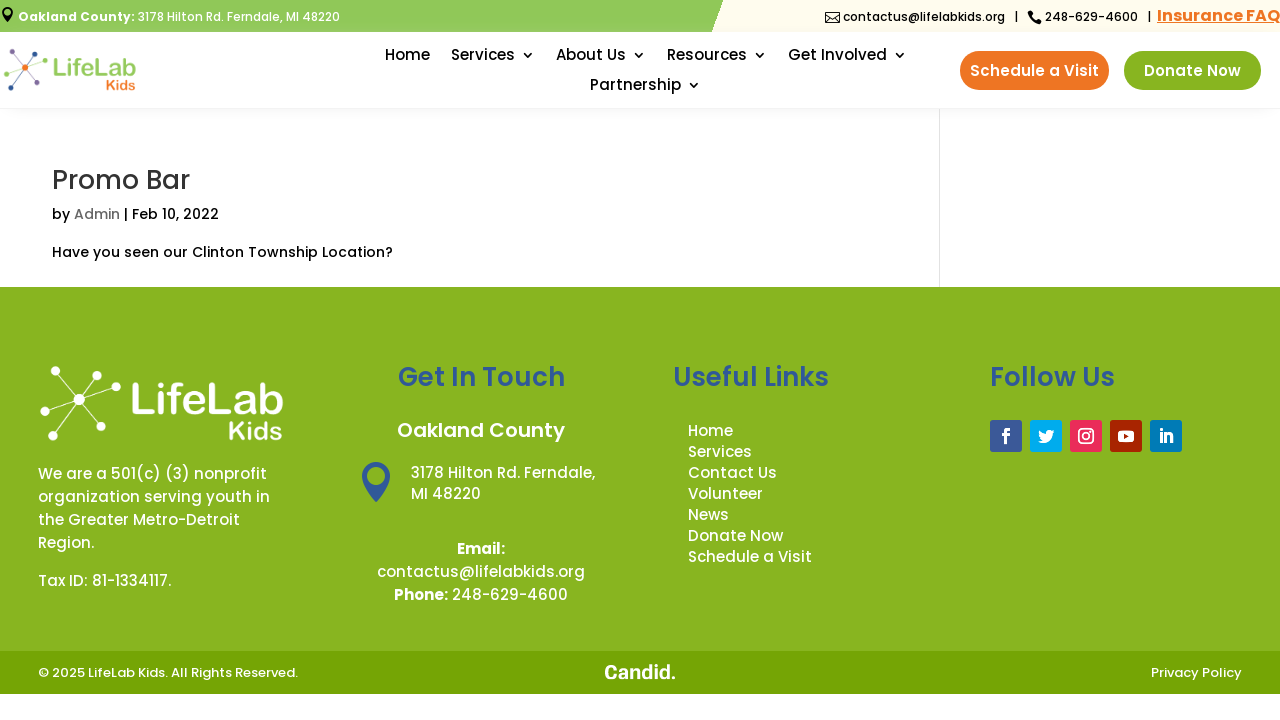

--- FILE ---
content_type: text/css
request_url: https://www.lifelabkids.org/wp-content/et-cache/global/et-divi-customizer-global.min.css?ver=1767168693
body_size: 2794
content:
body,#page-container{overflow-x:hidden!important}body.acsb-keynav [data-acsb-focused="true"][data-acsb-inner-focus="true"],body.acsb-keynav :focus[data-acsb-inner-focus="true"]{outline-offset:0px!important;border:0px solid rgb(99,154,249)!important;outline:none!important}a{text-decoration:none}.head-top p{margin-bottom:0px!important}.et_pb_menu .et-menu>li{padding-left:16px!important}.banner-heading>div{background-color:rgba(255,252,238,0.83);padding-top:15px;padding-bottom:15px}.h1-overlay{position:absolute;width:100%;text-align:center;z-index:10;bottom:0px;background:rgba(255,252,238,0.94)}.h1-overlay h1{color:#f27522;font-size:3rem;margin:0;padding:0}.Benefits-mobile-ul ul{margin:0px!important;padding-bottom:0px!important}.grow-page-accordian .ea-card.sp-ea-single h4.ea-header a{padding:10px 15px!important;font-size:20px!important}.et_pb_row{width:100%}#service-menu{padding:0px;margin:0px}#service-menu li{list-style:none;padding:0px;margin:0px auto 10px}#service-menu li a{padding:5px 10px;background:#dfdfdf;display:block}#service-menu li.active a{color:#fff;background-color:#90c858}#service-menu .et-pb-icon{font-size:20px;vertical-align:middle;margin-bottom:1px}.post-content-spacing p{font-size:15px}#menu-usefull-links li{display:block!important;width:100%}.nav li ul{min-width:170px;max-width:300px}.nav li li{width:100%;padding:0px}.et-menu li li a{width:100%;padding:5px 20px}.sp-easy-accordion .sp-ea-single .ea-header a{border-bottom:1px solid #d8d8d8;display:block;text-decoration:none;cursor:pointer;font-family:Poppins!important;font-weight:500;color:#444;font-size:26px!important;line-height:28px!important;box-shadow:none}tr.border-bottom td{border-bottom:1pt solid #3f74de}.sp-testimonial-free-section .tfree-client-testimonial p,.sp-testimonial-free-section .tfree-client-testimonial{font-size:14px}.wpcf7-form textarea{width:100%!important;height:44px}#pa-promo-close:hover{cursor:pointer}@media (min-width:980px){.menu_cta{padding:0!important;border-radius:5px;border:solid 0px #90C858;transition:0.3s;margin:-2px 20px 10px 20px!important;background-color:#90C858}.menu_cta a{color:#f4f4f4!important;padding:7px 20px 7px 20px!important}#top-menu-nav .menu_cta a:hover{opacity:1}.menu_cta:hover{background:#EE7523;color:#fff!important}}.menu-item-4371183{color:#EE7523!important}.menu-item-4371183:hover{color:#EE7523!important}.menu-item-4371183 a{color:#EE7523!important}.menu-item-4371183 a:hover{color:#EE7523!important}.es_subscription_message.success{color:#fff}.et_pb_menu .et-menu>li{padding-left:21px;padding-right:5px!important}.easy-notification-bar-button{display:none}.et_pb_contact_form label.et_pb_contact_form_label{display:block!important;font-weight:400}.et_pb_contact_form .et_pb_contact_field_options_wrapper .et_pb_contact_field_options_title{display:none}.et_pb_contact_select{padding:10px 20px 10px 16px}.et_pb_contact p input,.et_pb_contact p textarea{padding:10px}.et_pb_gutters2 .et_pb_column,.et_pb_gutters2.et_pb_row .et_pb_column{margin-right:2%}@media (min-width:980px){.awsm-job-form-inner{margin:0px 200px 0px 200px}}.awsm-filter-item-search .awsm-job-search-icon-wrapper{color:#ee7523}.awsm-selectric .awsm-selectric-arrow-drop:after{border-top-color:#ee7523}.awsm-job-item h2.awsm-job-post-title{margin:0 0 15px;font-size:16px;font-weight:600;text-align:left;color:#2A5990}.awsm-job-more{color:black;font-weight:600}@media (min-width:1280px){.awsm-job-container{text-align:center;margin-top:0px}}@media only screen and (min-device-width :320px) and (max-device-width :480px){.awsm-job-container{text-align:center;margin-top:-40px}}@media only screen and (min-device-width :768px) and (max-device-width :1024px){.awsm-job-container{text-align:center;margin-top:-40px}}.awsm-job-form-group label{text-align:left}.awsm-job-single-wrap,.awsm-job-single-wrap *,.awsm-job-single-wrap ::after,.awsm-job-single-wrap ::before{text-align:left}.give-form-description{font-size:13px!important}[id*="faq-item"]{cursor:pointer}[id*="faq-tab"]{position:absolute!important;top:0px;bottom:auto;left:50%;right:auto;transform:translateX(-50%)}.active-faq-item{color:#6b63dd!important;background-color:#fff}.hide-faq-tab{visiblity:hidden;opacity:0}.show-faq-tab{visibility:visible!important;opacity:1!important;z-index:12;position:relative!important;left:0!important;transform:translateX(0%)!important}.faq-item-active{background-color:#000!important;color:#fff!important}.faq-item-active h3{color:#fff!important}.give-btn{border-radius:5px;box-shadow:0px 8px 20px #ee752329;background:#ee7523;border:1px solid #fff;color:#fff;cursor:pointer;font-size:12px!important;line-height:1.2em;padding:6px 20px}.give-btn:hover{background:#90c858;border:2px solid #90c858}[id*=give-form] .give-form-title{margin:0 0 15px;padding:0;color:#000000!important;font-weight:700}[id*=give-form] .give-form-title:hover{margin:0 0 15px;padding:0;color:#3f3f3f!important;font-weight:700}.choose-amount .content{font-size:10px!important;margin:24px 30px 22px;text-align:center}@media only screen and (min-width :1224px){.hthb-notification-content p{color:#eceff1;font-family:"Poppins",Helvetica,Arial,sans-serif!important;font-size:12px;font-weight:normal;line-height:18px;margin:0;padding-bottom:initial}}@media only screen and (min-device-width :320px) and (max-device-width :480px){.hthb-notification-content p{color:#eceff1;font-family:"Poppins",Helvetica,Arial,sans-serif!important;font-size:10px;font-weight:normal;line-height:18px;margin:0;padding-bottom:initial}}@media only screen and (min-width :1224px){.hthb-row{width:100%;position:relative;overflow:hidden;padding:4px;padding-right:300px}}@media (max-width:479px){.hthb-row{width:100%;position:relative;overflow:hidden;padding:4px;padding-right:50px}}.give-donor-dashboard-logout .give-donor-dashboard-tab-link{color:#fbfbfb!important;cursor:pointer;display:inline-flex}div.wpforms-container-full .wpforms-form input[type=email]{border-radius:20px!important}div.wpforms-container-full .wpforms-form input[type=submit],div.wpforms-container-full .wpforms-form button[type=submit],div.wpforms-container-full .wpforms-form .wpforms-page-button{background-color:#ee7523!important;border:1px solid #ee7523!important;color:#fff!important;font-size:10px!important;border-radius:10px;padding:2px 10px!important}div.wpforms-container-full .wpforms-form input[type=submit]:hover,div.wpforms-container-full .wpforms-form button[type=submit]:hover,div.wpforms-container-full .wpforms-form .wpforms-page-button:hover{background-color:#9cc860!important;border:2px solid #9cc860!important;color:#fff!important;font-size:10px!important;border-radius:10px;padding:2px 10px!important}div.wpforms-container-full .wpforms-form .wpforms-submit-container{padding:1px 0 0 0!important;clear:both;position:relative}.daf-button-link{color:#fff!important;background:#113C6E!important;padding:15px 70px 15px 70px!important;text-align:center;text-decoration:none;font-weight:300!important;line-height:1.3;font-size:12px!important;border-radius:4px!important;display:inline-block;position:relative;outline:0;cursor:pointer;margin:1em 0 0}.daf-button-link:hover{background:#90C858!important;border:2px solid #90C858!important}.sp-testimonial-free-section .sp-testimonial-client-testimonial,.sp-testimonial-free-section .sp-testimonial-client-testimonial p{font-size:14px!important;color:black!important;line-height:26px;text-transform:none;text-align:center;letter-spacing:normal;font-weight:400;font-style:normal;margin:0 0 20px 0}.tss-wrapper .tss-layout3 .item-content,.tss-wrapper .tss-isotope1 .item-content,.tss-wrapper .tss-carousel3 .item-content{font-style:normal!important;font-size:10px;font-weight:200px!important;text-align:justify;line-height:1.6;color:#000}.tss-wrapper .tss-layout3 .item-content-wrapper,.tss-wrapper .tss-isotope1 .item-content-wrapper,.tss-wrapper .tss-video1 .item-content-wrapper,.tss-wrapper .tss-carousel3 .item-content-wrapper{padding:20px;background:#fff!important;position:relative}.downlad-brochure{padding:12px 30px;margin-bottom:20px}.awsm-job-item:hover{background:#EE752329!important;padding:20px;font-size:14px}.pa-blog-equal-height .pa-auto-height{height:auto!important}.pa-blog-equal-height .pa-auto-margin{margin-top:20px!important}#et_mobile_nav_menu .mobile_nav.opened .mobile_menu_bar::before,.et_pb_module.et_pb_menu .et_mobile_nav_menu .mobile_nav.opened .mobile_menu_bar::before{content:'\4d'}ul.et_mobile_menu li.menu-item-has-children .mobile-toggle,ul.et_mobile_menu li.page_item_has_children .mobile-toggle,.et-db #et-boc .et-l ul.et_mobile_menu li.menu-item-has-children .mobile-toggle,.et-db #et-boc .et-l ul.et_mobile_menu li.page_item_has_children .mobile-toggle{width:44px;height:100%;padding:0px!important;max-height:44px;border:none;position:absolute;right:0px;top:0px;z-index:999;background-color:transparent}ul.et_mobile_menu>li.menu-item-has-children,ul.et_mobile_menu>li.page_item_has_children,ul.et_mobile_menu>li.menu-item-has-children .sub-menu li.menu-item-has-children,.et-db #et-boc .et-l ul.et_mobile_menu>li.menu-item-has-children,.et-db #et-boc .et-l ul.et_mobile_menu>li.page_item_has_children,.et-db #et-boc .et-l ul.et_mobile_menu>li.menu-item-has-children .sub-menu li.menu-item-has-children{position:relative}.et_mobile_menu .menu-item-has-children>a,.et-db #et-boc .et-l .et_mobile_menu .menu-item-has-children>a{background-color:transparent}ul.et_mobile_menu .menu-item-has-children .sub-menu,#main-header ul.et_mobile_menu .menu-item-has-children .sub-menu,.et-db #et-boc .et-l ul.et_mobile_menu .menu-item-has-children .sub-menu,.et-db #main-header ul.et_mobile_menu .menu-item-has-children .sub-menu{display:none!important;visibility:hidden!important}ul.et_mobile_menu .menu-item-has-children .sub-menu.visible,#main-header ul.et_mobile_menu .menu-item-has-children .sub-menu.visible,.et-db #et-boc .et-l ul.et_mobile_menu .menu-item-has-children .sub-menu.visible,.et-db #main-header ul.et_mobile_menu .menu-item-has-children .sub-menu.visible{display:block!important;visibility:visible!important}ul.et_mobile_menu li.menu-item-has-children .mobile-toggle,.et-db #et-boc .et-l ul.et_mobile_menu li.menu-item-has-children .mobile-toggle{text-align:center;opacity:1}ul.et_mobile_menu li.menu-item-has-children .mobile-toggle::after,.et-db #et-boc .et-l ul.et_mobile_menu li.menu-item-has-children .mobile-toggle::after{top:10px;position:relative;font-family:"ETModules";content:'\33';color:#ee7523;background:#f0f3f6;border-radius:50%;padding:3px}ul.et_mobile_menu li.menu-item-has-children.dt-open>.mobile-toggle::after,.et-db #et-boc .et-l ul.et_mobile_menu li.menu-item-has-children.dt-open>.mobile-toggle::after{content:'\32'}.et_pb_menu_0.et_pb_menu .et_mobile_menu:after{position:absolute;right:5%;margin-left:-20px;top:-14px;width:0;height:0;content:'';border-left:20px solid transparent;border-right:20px solid transparent;border-bottom:20px solid #ffffff}.mobile_menu_bar{position:relative;display:block;bottom:10px;line-height:0}.et_pb_menu_0.et_pb_menu .et_mobile_menu,.et_pb_menu_0.et_pb_menu .et_mobile_menu ul{background-color:#ffffff!important;border-radius:10px}.et_mobile_menu{overflow:scroll!important;max-height:84vh;box-shadow:0px 0px 30px rgba(0,0,0,0.3)}@media (min-width:981px){.desktop-header .et_pb_gutters1 .et_pb_column_1_4,.desktop-header .et_pb_gutters1.et_pb_row .et_pb_column_1_4{width:17%}.desktop-header .et_pb_gutters1 .et_pb_column_1_4:nth-child(3),.desktop-header .et_pb_gutters1.et_pb_row .et_pb_column_1_4:nth-child(3){width:26%;display:flex;justify-content:end}.desktop-header .et_pb_gutters1 .et_pb_column_1_2,.desktop-header .et_pb_gutters1.et_pb_row .et_pb_column_1_2{width:58%}.et_pb_gutters3 .et_pb_column_1_4,.et_pb_gutters3.et_pb_row .et_pb_column_1_4:nth-child(1){width:30%}.et_pb_gutters3 .et_pb_column_1_4,.et_pb_gutters3.et_pb_row .et_pb_column_1_4:nth-child(2){width:20%}.et_pb_gutters3 .et_pb_column_1_4,.et_pb_gutters3.et_pb_row .et_pb_column_1_4:nth-child(3){width:15%}.et_pb_gutters3 .et_pb_column_1_4,.et_pb_gutters3.et_pb_row .et_pb_column_1_4:nth-child(4){width:15%}.custom-special-section .et_pb_column_1_4{width:22%!important}.custom-special-section .et_pb_column_3_4{width:78%}.custom-special-section .et_pb_row{display:flex;align-items:flex-start}.grid-container1{display:flex;flex-wrap:wrap;gap:10px;padding:0;margin:0 auto;max-width:1200px}.grid-container1 li{flex:1 0 calc(33% - 10px);box-sizing:border-box}.et_pb_menu li ul{width:auto!important;min-width:170px!important;max-width:300px!important}.et_pb_menu li ul li{white-space:nowrap;overflow:hidden;text-overflow:ellipsis;display:inherit}.et_mobile_menu li.current-menu-item a,.nav ul li.current-menu-item a{background-color:rgba(0,0,0,.03);opacity:.7}.et_pb_menu .et_pb_menu__menu>nav>ul>li.current-menu-parent>a{color:#f27522!important}}@media (max-width:991.98px){.custom-special-section .et_pb_column.et_pb_column_1_4.et_pb_column_1.et_pb_css_mix_blend_mode_passthrough.et_pb_column_single{display:none}h1{font-size:30px;line-height:42px}h2{font-size:26px;line-height:36px}}@media (min-width:992px){.banner-heading>div{position:absolute;bottom:100px;z-index:999!important}}@media (max-width:767.98px){footer .et_pb_main_blurb_image{margin-bottom:0px!important}}

--- FILE ---
content_type: image/svg+xml
request_url: https://www.lifelabkids.org/wp-content/uploads/2024/12/candid-logo-1.svg
body_size: 1534
content:
<svg width="360" height="79" viewBox="0 0 360 79" fill="none" xmlns="http://www.w3.org/2000/svg">
<g clip-path="url(#clip0_1_2)">
<path d="M0 41.0766C0 20.3446 9.00908 4.74663 31.4849 4.74663C52.0231 4.74663 60.5484 15.9845 60.5484 31.68V33.0351H43.9816V30.905C43.9816 22.3797 40.4939 17.4383 31.5811 17.4383C21.7007 17.4383 17.2431 23.4448 17.2431 39.3328V43.6929C17.2431 60.356 21.5058 66.0712 31.6786 66.0712C39.9139 66.0712 44.6603 62.2936 44.6603 52.7983V49.8932H60.5484V52.0233C60.5484 67.6213 52.3144 78.6655 31.9686 78.6655C7.36276 78.6654 0 62.6811 0 42.7229V41.0766ZM95.1333 21.0222C112.475 21.0222 118.288 30.5175 118.288 39.9141V77.3091H103.659V69.6563H103.271C101.82 72.4056 99.6231 74.6906 96.9332 76.2496C94.2434 77.8086 91.1689 78.5787 88.0618 78.4717C77.7927 78.4717 69.6549 72.3689 69.6549 62.3899C69.6549 52.2182 75.0801 43.8855 92.2282 43.8855H103.271V40.7854C103.271 35.5552 101.819 31.8726 94.7458 31.8726C88.4493 31.8726 85.9305 34.4889 85.9305 39.6228V40.0103H71.8825V38.364C71.8825 30.0325 77.8902 21.0222 95.1333 21.0222ZM103.271 55.0271V54.0583H93.5833C87.4806 54.0583 84.8654 57.0609 84.8654 60.9361V61.6148C84.8654 66.0712 87.578 68.2026 91.7432 68.2026C98.7184 68.2026 103.271 63.5524 103.271 55.0271ZM130.397 21.9922H145.414V32.4551H145.705C148.223 25.7698 153.552 21.0222 163.336 21.0222C176.124 21.0222 181.161 27.6099 181.161 39.2353V77.3091H166.146V42.8204C166.146 36.1352 164.014 33.2301 157.039 33.2301C148.901 33.2301 145.414 38.8478 145.414 44.273V77.3091H130.397V21.9922ZM228.05 69.3651C226.633 72.1566 224.45 74.4865 221.756 76.0821C219.063 77.6776 215.97 78.4727 212.841 78.3742C195.597 78.3742 190.074 63.4561 190.074 50.5707V49.5056C190.074 32.6476 198.503 20.9259 212.841 20.9259C221.366 20.9259 225.338 24.1223 228.05 27.7074V1.74401H243.067V77.3091H228.05V69.3651ZM228.148 57.6434V40.9804C227.275 36.2327 223.692 32.3576 217.298 32.3576C208.095 32.3576 204.995 37.9765 204.995 48.9232V50.3769C204.995 60.9361 207.512 66.8463 216.62 66.8463C223.208 66.8463 226.985 63.3586 228.148 57.6434ZM255.08 8.23425C255.067 7.15751 255.269 6.08896 255.672 5.09051C256.075 4.09206 256.672 3.18357 257.429 2.41767C258.186 1.65178 259.088 1.04371 260.081 0.628702C261.075 0.213695 262.141 0 263.218 0C264.295 0 265.361 0.213695 266.354 0.628702C267.348 1.04371 268.249 1.65178 269.006 2.41767C269.763 3.18357 270.361 4.09206 270.764 5.09051C271.167 6.08896 271.368 7.15751 271.356 8.23425C271.381 9.31914 271.19 10.3982 270.793 11.408C270.395 12.4179 269.8 13.338 269.042 14.1144C268.283 14.8908 267.378 15.5077 266.377 15.929C265.377 16.3502 264.303 16.5672 263.218 16.5672C262.133 16.5672 261.058 16.3502 260.058 15.929C259.058 15.5077 258.152 14.8908 257.394 14.1144C256.636 13.338 256.041 12.4179 255.643 11.408C255.246 10.3982 255.054 9.31914 255.08 8.23425ZM255.759 21.9922H270.774V77.3091H255.759V21.9922ZM318.245 69.3652C316.827 72.1565 314.644 74.4862 311.95 76.0817C309.257 77.6772 306.165 78.4724 303.036 78.3742C285.79 78.3742 280.269 63.4562 280.269 50.5708V49.5056C280.269 32.6476 288.698 20.9259 303.036 20.9259C311.561 20.9259 315.532 24.1223 318.245 27.7074V1.74401H333.262V77.3091H318.245V69.3652ZM318.341 57.6435V40.9804C317.47 36.2327 313.886 32.3576 307.491 32.3576C298.288 32.3576 295.188 37.9765 295.188 48.9232V50.3769C295.188 60.9361 297.707 66.8463 306.813 66.8463C313.401 66.8463 317.179 63.3587 318.341 57.6435ZM343.627 69.9464C343.637 68.3314 344.124 66.7553 345.027 65.4165C345.93 64.0777 347.209 63.0359 348.703 62.4223C350.197 61.8087 351.839 61.6507 353.423 61.9681C355.006 62.2856 356.46 63.0643 357.602 64.2063C358.744 65.3483 359.523 66.8025 359.841 68.386C360.158 69.9695 360 71.6116 359.386 73.1055C358.773 74.5994 357.731 75.8785 356.392 76.7817C355.053 77.685 353.477 78.172 351.862 78.1816C349.683 78.1671 347.596 77.2947 346.055 75.7535C344.514 74.2122 343.642 72.126 343.627 69.9464Z" fill="white"/>
</g>
<defs>
<clipPath id="clip0_1_2">
<rect width="360" height="78.6672" fill="white"/>
</clipPath>
</defs>
</svg>
